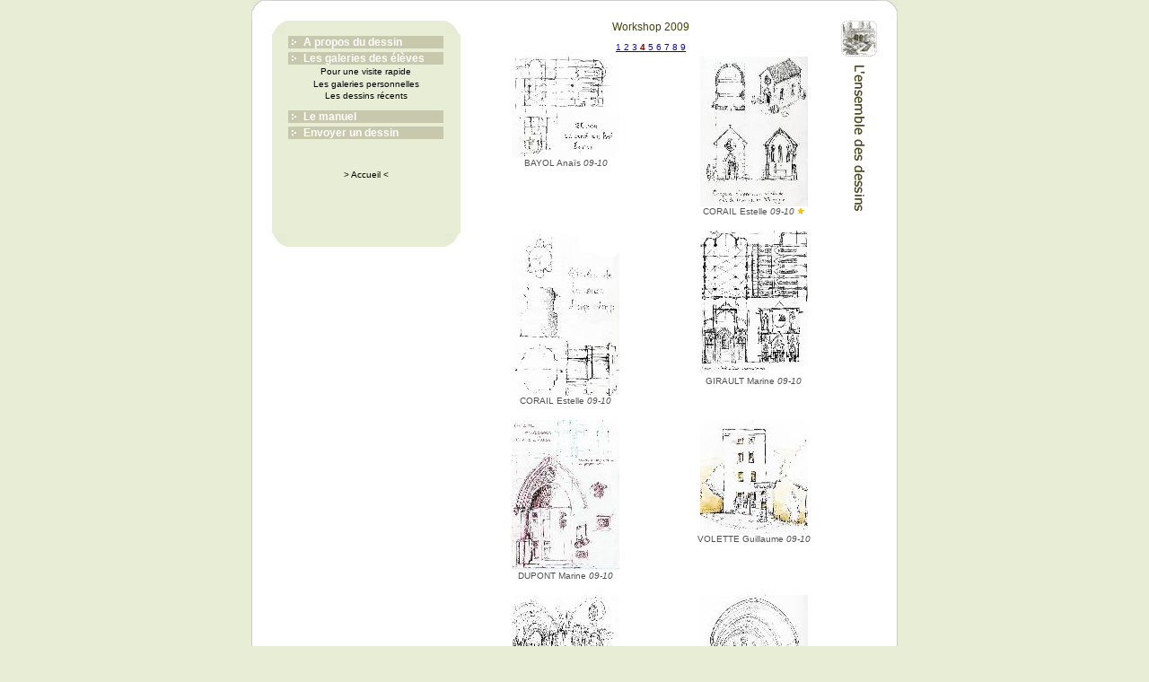

--- FILE ---
content_type: text/html
request_url: http://www.ledessinplaisir.com/galerie/travaux/archive_pcontact.php?L1=30&id=32&P=4
body_size: 1719
content:
<!DOCTYPE html PUBLIC "-//W3C//DTD HTML 4.01 Transitional//EN">

<html>

	<head>
		<meta http-equiv="content-type" content="text/html;charset=iso-8859-1">
		<title>GALERIES :: L'ensemble des dessins</title>
		<link href="../../interface/style.css" rel="stylesheet" type="text/css" media="all">
			    <style type="text/css">
<!--
.Style5 {color: #000000}
.style4 {	font-size: 12px;
	color: #FFFFFF;
	text-decoration: none;
}
-->
        </style>
</head>

	<body bgcolor="#e8eed5" leftmargin="30" marginheight="30" marginwidth="30" topmargin="30">
		<table width="720" height="450" border="0" align="center" cellpadding="0" cellspacing="0" bgcolor="white">
	  <tr height="23">
				<td width="23" height="23"><img src="../../interface/HG.gif" alt="" width="23" height="23" border="0"></td>
				<td width="210" height="23" background="../../interface/TH.gif"></td>
				<td height="23" background="../../interface/TH.gif"></td>
				<td width="40" height="23" background="../../interface/TH.gif"></td>
				<td width="23" height="23"><img src="../../interface/HD.gif" alt="" width="23" height="23" border="0"></td>
			</tr>
			<tr>
				<td width="23" background="../../interface/TG.gif"></td>
				<td valign="top" width="210"><table width="100%" border="0" cellspacing="0" cellpadding="0" bgcolor="white">
                  <tr height="15">
                    <td width="15" height="15"><div align="right"><img src="http://www.ledessinplaisir.com/interface/VHG.gif" alt="interface" width="15" height="15" border="0"></div></td>
                    <td width="165" height="15" bgcolor="#e8eed5"></td>
                    <td width="15" height="15"><img src="http://www.ledessinplaisir.com/interface/VHD.gif" alt="interface" width="15" height="15" border="0"></td>
                  </tr>
                  <tr>
                    <td width="15" height="222" bgcolor="#e8eed5"></td>
                    <td align="center" valign="top" bgcolor="#e8eed5"><table width="100%" border="0" cellpadding="0" cellspacing="2" bordercolor="#505050">
                        <tr height="12">
                          <td height="12" bgcolor="#C7C8AC"><div align="left"><strong><img src="http://www.ledessinplaisir.com/interface/puce.gif" alt="puce menu" width="17" height="8"><span ><a href="http://www.ledessinplaisir.com/apd/index.php" class="rub">A propos du dessin</a></span></strong></div></td>
                        </tr>
                      </table>
                        <table width="100%" border="0" cellspacing="2" cellpadding="0">
                          <tr height="12">
                            <td bgcolor="#C7C8AC"><div align="left"><strong><img src="http://www.ledessinplaisir.com/interface/puce.gif" alt="puce menu" width="17" height="8"><a href="http://www.ledessinplaisir.com/galerie/index.php" class="rub">Les galeries des &eacute;l&egrave;ves</a></span></strong></div></td>
                          </tr>
                          <tr height="12">
                            <td><div align="center" class="style5"><a href="http://www.ledessinplaisir.com/galerie/archives/" class="ssrub">Pour une visite rapide</a></div></td>
                          </tr>
                          <tr>
                            <td align="center" class="position"><a href="http://www.ledessinplaisir.com/galerie/archives/perso_gal.php" class="ssrub">Les galeries personnelles</a></td>
                          </tr>
                          <tr>
                            <td align="center"><a href="http://www.ledessinplaisir.com/galerie/travaux/" class="ssrub">Les dessins r&eacute;cents</a></td>
                          </tr>
                          <tr>
                            <td height="5" align="center"></td>
                          </tr>
                        </table>
                      <table width="100%" border="0" cellspacing="2" cellpadding="0">
                          <tr height="12">
                            <td bgcolor="#C7C8AC"><div align="left"><strong><img src="http://www.ledessinplaisir.com/interface/puce.gif" alt="puce menu" width="17" height="8"><a href="http://www.ledessinplaisir.com/manuel/index.html" class="rub">Le manuel</a></strong></span></div></td>
                          </tr>
                        </table>
                      <table width="100%" border="0" cellspacing="2" cellpadding="0">
                          <tr height="12">
                            <td height="12" bgcolor="#C7C8AC"><div align="left"><strong><img src="http://www.ledessinplaisir.com/interface/puce.gif" alt="puce menu" width="17" height="8"><a href="http://www.ledessinplaisir.com/ecole/index.php" class="rub">Envoyer un dessin</a></span></strong></div></td>
                          </tr>
                          <tr>
                            <td height="5" align="center"><br>
                                <span class="style5">
                                <p><br>
                                    <a href="http://www.ledessinplaisir.com/accueil.html" class="ssrub">&gt;
                                      Accueil &lt;</a></p>
                                </span></td>
                          </tr>
                      </table></td>
                    <td bgcolor="#e8eed5" width="15"></td>
                  </tr>
                  <tr height="15">
                    <td width="15" height="15"><div align="right"><img src="http://www.ledessinplaisir.com/interface/VBG.gif" alt="interface" width="15" height="15" border="0"></div></td>
                    <td bgcolor="#e8eed5" height="15"></td>
                    <td width="15" height="15"><img src="http://www.ledessinplaisir.com/interface/VBD.gif" alt="interface" width="15" height="15" border="0"></td>
                  </tr>
                </table></td>
		  <td align="center" valign="top"><span class='ss_titre'>Workshop 2009</span><p><a href='/galerie/travaux/archive_pcontact.php?L1=0&id=32&P=1'> 1 </a><a href='/galerie/travaux/archive_pcontact.php?L1=10&id=32&P=2'> 2 </a><a href='/galerie/travaux/archive_pcontact.php?L1=20&id=32&P=3'> 3 </a><a href='/galerie/travaux/archive_pcontact.php?L1=30&id=32&P=4'><span class='position'><b> 4 </b></span></a><a href='/galerie/travaux/archive_pcontact.php?L1=40&id=32&P=5'> 5 </a><a href='/galerie/travaux/archive_pcontact.php?L1=50&id=32&P=6'> 6 </a><a href='/galerie/travaux/archive_pcontact.php?L1=60&id=32&P=7'> 7 </a><a href='/galerie/travaux/archive_pcontact.php?L1=70&id=32&P=8'> 8 </a><a href='/galerie/travaux/archive_pcontact.php?L1=80&id=32&P=9'> 9 </a><br>
					<table width='100%' border='0' cellspacing='5' cellpadding='0'><tr>
				<td width='10'><td width='120' valign='top' align='center'><a href='detail.php?ID=5481'><img src='../../Dessins/Chapitres/32/Travaux/Thumbs/5481_thumb.jpg' border='0'></a><br>BAYOL Anaïs <i>09-10</i><br><br>
				<td width='10'><td width='120' valign='top' align='center'><a href='detail.php?ID=5480'><img src='../../Dessins/Chapitres/32/Travaux/Thumbs/5480_thumb.jpg' border='0'></a><br>CORAIL Estelle <i>09-10</i>  <img src='../../interface/etoile.gif' border='0'><br><br></tr><tr>
				<td width='10'><td width='120' valign='top' align='center'><a href='detail.php?ID=5479'><img src='../../Dessins/Chapitres/32/Travaux/Thumbs/5479_thumb.jpg' border='0'></a><br>CORAIL Estelle <i>09-10</i><br><br>
				<td width='10'><td width='120' valign='top' align='center'><a href='detail.php?ID=5478'><img src='../../Dessins/Chapitres/32/Travaux/Thumbs/5478_thumb.jpg' border='0'></a><br>GIRAULT Marine <i>09-10</i><br><br></tr><tr>
				<td width='10'><td width='120' valign='top' align='center'><a href='detail.php?ID=5477'><img src='../../Dessins/Chapitres/32/Travaux/Thumbs/5477_thumb.jpg' border='0'></a><br>DUPONT  Marine <i>09-10</i><br><br>
				<td width='10'><td width='120' valign='top' align='center'><a href='detail.php?ID=5476'><img src='../../Dessins/Chapitres/32/Travaux/Thumbs/5476_thumb.jpg' border='0'></a><br>VOLETTE Guillaume <i>09-10</i><br><br></tr><tr>
				<td width='10'><td width='120' valign='top' align='center'><a href='detail.php?ID=5475'><img src='../../Dessins/Chapitres/32/Travaux/Thumbs/5475_thumb.jpg' border='0'></a><br>VOLETTE Guillaume <i>09-10</i>  <img src='../../interface/etoile.gif' border='0'><br><br>
				<td width='10'><td width='120' valign='top' align='center'><a href='detail.php?ID=5474'><img src='../../Dessins/Chapitres/32/Travaux/Thumbs/5474_thumb.jpg' border='0'></a><br>FOLETTO Adrien <i>09-10</i>  <img src='../../interface/etoile.gif' border='0'><br><br></tr><tr>
				<td width='10'><td width='120' valign='top' align='center'><a href='detail.php?ID=5472'><img src='../../Dessins/Chapitres/32/Travaux/Thumbs/5472_thumb.jpg' border='0'></a><br>BAYOL Anaïs <i>09-10</i><br><br>
				<td width='10'><td width='120' valign='top' align='center'><a href='detail.php?ID=5470'><img src='../../Dessins/Chapitres/32/Travaux/Thumbs/5470_thumb.jpg' border='0'></a><br>CORRIERE Flore <i>09-10</i><br><br></tr></table></p></td>
				<td align="center" valign="top" width="40"><img src="bandeau.gif" alt="" width="40" height="414" border="0"></td>
				<td width="23" background="../../interface/TD.gif"></td>
			</tr>
			<tr height="23">
				<td width="23" height="23"><img src="../../interface/BG.gif" alt="" width="23" height="23" border="0"></td>
				<td width="210" height="23" background="../../interface/TB.gif"></td>
				<td height="23" background="../../interface/TB.gif">
					<div align="center">
						<a href='/galerie/travaux/archive_pcontact.php?L1=0&id=32&P=1'> 1 </a><a href='/galerie/travaux/archive_pcontact.php?L1=10&id=32&P=2'> 2 </a><a href='/galerie/travaux/archive_pcontact.php?L1=20&id=32&P=3'> 3 </a><a href='/galerie/travaux/archive_pcontact.php?L1=30&id=32&P=4'><span class='position'><b> 4 </b></span></a><a href='/galerie/travaux/archive_pcontact.php?L1=40&id=32&P=5'> 5 </a><a href='/galerie/travaux/archive_pcontact.php?L1=50&id=32&P=6'> 6 </a><a href='/galerie/travaux/archive_pcontact.php?L1=60&id=32&P=7'> 7 </a><a href='/galerie/travaux/archive_pcontact.php?L1=70&id=32&P=8'> 8 </a><a href='/galerie/travaux/archive_pcontact.php?L1=80&id=32&P=9'> 9 </a></div>
				</td>
				<td width="40" height="23" background="../../interface/TB.gif"></td>
				<td width="23" height="23"><img src="../../interface/BD.gif" alt="" width="23" height="23" border="0"></td>
			</tr>
		</table>
</body>

</html>